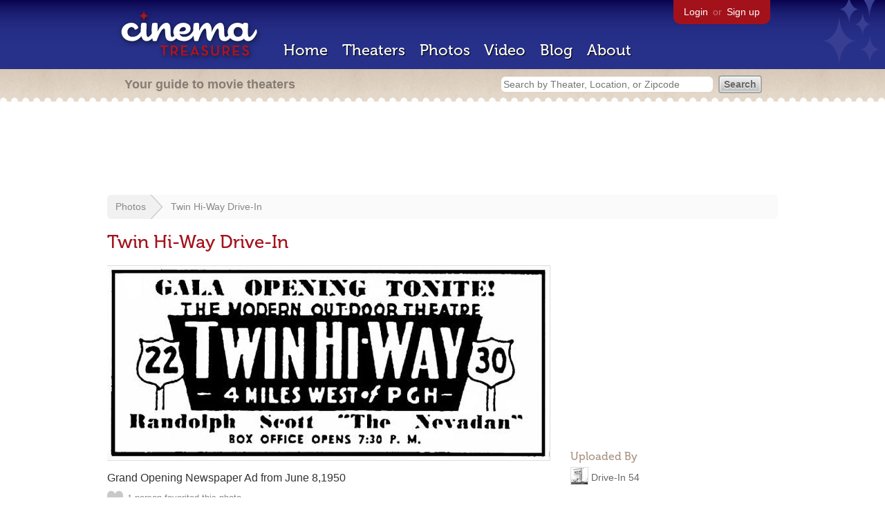

--- FILE ---
content_type: text/html; charset=utf-8
request_url: https://cinematreasures.org/photos/43364
body_size: 13432
content:
<!DOCTYPE html>
<!--[if lt IE 7]> <html class="ie6 no-js"> <![endif]-->
<!--[if IE 7]>    <html class="ie7 no-js"> <![endif]-->
<!--[if IE 8]>    <html class="ie8 no-js"> <![endif]-->
<!--[if IE 9]>    <html class="ie9 no-js"> <![endif]-->
<!--[if !IE]><!-->
<html class="no-js">
  <!--<![endif]-->
  <head>
    <meta charset="utf-8">
    <title>Twin Hi-Way Drive-In - Cinema Treasures</title>
    <meta content="Grand Opening Newspaper Ad from June 8,1950" name="description">
    <meta content="IE=edge,chrome=1" http-equiv="X-UA-Compatible">
  
    <script src="//use.typekit.com/voa4cfk.js" type="text/javascript"></script>
    <script>
      //<![CDATA[
        try{Typekit.load();}catch(e){}
      //]]>
    </script>
    <script async="" src="//www.googletagmanager.com/gtag/js?id=UA-2710707-1"></script>
    <script>
      //<![CDATA[
        window.dataLayer = window.dataLayer || [];
        function gtag(){dataLayer.push(arguments);}
        gtag('js', new Date());
        gtag('config', 'UA-2710707-1');
      //]]>
    </script>
    <script src="//ajax.googleapis.com/ajax/libs/jquery/1.5.1/jquery.min.js" type="text/javascript"></script>
    <script src="//cdn.apple-mapkit.com/mk/5.x.x/mapkit.js" type="text/javascript"></script>
    <script src="/assets/common.js?1759029584" type="text/javascript"></script>
    <script>
        //<![CDATA[
          $(document).ready(function () {
            $('#view_full_exif').click(function() {
              if ($('#view_full_exif').html() == 'View all') {
                $('#view_full_exif').html('Hide all');
              } else {
                $('#view_full_exif').html('View all');
              }
              $("#full_exif").slideToggle();
              return false;
            });
          
            if ($("#links a").attr("href").match(/members/)) {      
              if ($("#favorite img").attr("src").match(/unfavorite/)) {
                $("#favorite img").hover(
                  function () {
                    $("#favorite img").attr("src", '/images/app/favorite.png');
                    $("#favorite span").hide();
                    $("#favorite em").html("Add this photo to your favorites");
                    $("#favorite em").show();
                  }, 
                  function () {
                    $("#favorite img").attr("src", '/images/app/unfavorite.png');
                    $("#favorite span").show();
                    $("#favorite em").hide();
                  }
                );
              } else {
                $("#favorite img").hover(
                  function () {
                    $("#favorite img").attr("src", '/images/app/unfavorite.png');
                    $("#favorite span").hide();
                    $("#favorite em").html("Remove this photo from your favorites");
                    $("#favorite em").show();
                  }, 
                  function () {
                    $("#favorite img").attr("src", '/images/app/favorite.png');
                    $("#favorite span").show();
                    $("#favorite em").hide();
                  }
                );
              }
            } else {
            
                $("#favorite img").hover(
                  function () {
                    $("#favorite img").attr("src", '/images/app/favorite.png');
                    $("#favorite span").hide();
                    $("#favorite em").html("Login to favorite this photo");
                    $("#favorite em").show();
                  }, 
                  function () {
                    $("#favorite img").attr("src", '/images/app/unfavorite.png');
                    $("#favorite span").show();
                    $("#favorite em").hide();
                  }
                );
            }
          
          
          });
        //]]>
      </script>
    <link href="/stylesheets/app.css?1759029584" media="all" rel="stylesheet" type="text/css" />
  
  </head>
  <body class="photos show" lang="en">
    <div id="wrap">
      <div id="header">
        <div id="stars"></div>
        <div id="primary">
          <a href="/"><img alt="Cinema Treasures" height="88" id="logo" src="/images/app/logo.png?1759029584" width="218" /></a>
          <div id="links">
            <a href="/login?return_to=https%3A%2F%2Fcinematreasures.org%2Fphotos%2F43364">Login</a> or
            <a href="/signup">Sign up</a>
          </div>
          <nav>
            <ul>
              <li><a href="/">Home</a></li>
              <li><a href="/theaters">Theaters</a></li>
              <li><a href="/photos">Photos</a></li>
              <li><a href="/video">Video</a></li>
              <li><a href="/blog">Blog</a></li>
              <li><a href="/about">About</a></li>
            </ul>
          </nav>
        </div>
        <div id="secondary">
          <span>
            <div id="slogan">Your guide to movie theaters</div>
            <div id="search_bar">
              <form action="/theaters" method="get">
                <input id="query" name="q" placeholder="Search by Theater, Location, or Zipcode" type="text" />
                <input name="" type="submit" value="Search" />
              </form>
            </div>
          </span>
        </div>
      </div>
      <div id="page">
        <div id="content">
          <div id="leaderboard">
            <script async="" src="//pagead2.googlesyndication.com/pagead/js/adsbygoogle.js"></script>
            <ins class="adsbygoogle" data-ad-client="ca-pub-4430601922741422" data-ad-slot="6230392620" style="display:inline-block;width:970px;height:90px"></ins>
            <script>
              //<![CDATA[
                (adsbygoogle = window.adsbygoogle || []).push({});
              //]]>
            </script>
          </div>
          <div id="breadcrumb">
            <ul>
              <li><a href="/photos">Photos</a></li>
              <li><a href="#">Twin Hi-Way Drive-In</a></li>
            </ul>
          </div>
          <h1>Twin Hi-Way Drive-In</h1>
          <div id="meta">
            <div class="adsense">
              <script async="" src="//pagead2.googlesyndication.com/pagead/js/adsbygoogle.js"></script>
              <ins class="adsbygoogle" data-ad-client="ca-pub-4430601922741422" data-ad-slot="5812031164" style="display:inline-block;width:300px;height:250px"></ins>
              <script>
                //<![CDATA[
                  (adsbygoogle = window.adsbygoogle || []).push({});
                //]]>
              </script>
            </div>
            <h3 id="uploader">
              Uploaded By
            </h3>
            <p>
              <a href="/members/hispeed54"><img alt="Tiny" height="24" src="https://photos.cinematreasures.org/production/users/52059/1506345709/tiny.jpg?1506345709" width="24" /></a>
              <a href="/members/hispeed54/photos">Drive-In 54</a>
            </p>
            <h3>Featured Theater</h3>
            <div id="theater_info">
              <a href="/theaters/18622"><img src="https://photos.cinematreasures.org/production/photos/50722/1343778654/thumb.jpg?1343778654" width="48" height="48" alt="Twin Hi-Way Drive-In" /></a>
              <div id="name_and_address">
                <p><a href="/theaters/18622">Twin Hi-Way Drive-In</a></p>
                <p>McKees Rocks, PA</p>
              </div>
            </div>
            <h3>
              More Photos
            </h3>
            <div class="gallery">
              <div class="previous">
                <a href="/photos/43366"><img alt="Previous" class="nav" height="41" src="/images/photos/previous.png?1759029584" width="21" /></a>
                <a href="/photos/43366"><img alt="Hollywood Theater in 1938" height="48" src="https://photos.cinematreasures.org/production/photos/43366/1335706977/thumb.jpg?1335706977" width="48" /></a>
              </div>
              <div class="next">
                <a href="/photos/43363"><img alt="RC Maumee 18" height="48" src="https://photos.cinematreasures.org/production/photos/43363/1335678918/thumb.JPG?1335678918" width="48" /></a>
                <a href="/photos/43363"><img alt="Next" class="nav" height="41" src="/images/photos/next.png?1759029584" width="21" /></a>
              </div>
            </div>
            <div id="details">
              <h3>Photo Info</h3>
              <p>
                <strong>Taken on:</strong>
                April 29, 2012
              </p>
              <p>
                <strong>Uploaded on:</strong>
                April 29, 2012
              </p>
              <p>
                <strong>Software:</strong>
                Nero PhotoSnap 2, 4, 29, 100
              </p>
              <p>
                <strong>Size:</strong>
                54.1 KB
              </p>
              <p>
                <strong>Views:</strong>
                2,201
              </p>
              <p>
                <strong>Full EXIF:</strong>
                <a href="#" id="view_full_exif">View all</a>
                <div id="full_exif">
                  <p>Subsec time digitized: 08</p>
                  <p>Software: Nero PhotoSnap 2, 4, 29, 100</p>
                  <p>Date time: Sun Apr 29 00:34:04 -0700 2012</p>
                  <p>Color space: 1</p>
                  <p>Artist: randy</p>
                  <p>Pixel X dimension: 72</p>
                  <p>X resolution: 72</p>
                  <p>Date time original: Sun Apr 29 00:06:51 -0700 2012</p>
                  <p>Pixel Y dimension: 674</p>
                  <p>Y resolution: 72</p>
                  <p>Resolution unit: 2</p>
                  <p>Subsec time orginal: 08</p>
                  <p>Date time digitized: Sun Apr 29 00:06:51 -0700 2012</p>
                </div>
              </p>
              <p id="license">
                <strong>License:</strong>
                <a href="/licenses/2"><img src="/images/licenses/small/by.gif"></a>
              </p>
            </div>
          </div>
          <div id="photo">
            <img alt="Twin Hi-Way Drive-In" height="281" src="https://photos.cinematreasures.org/production/photos/43364/1335702947/large.JPG?1335702947" width="640" />
            <div id="description"><p>Grand Opening Newspaper Ad from June 8,1950</p></div>
          </div>
          <p id="favorite" style="float: none; width: 400px">
            <img alt="Unfavorite" height="22" src="/images/app/unfavorite.png?1759029584" title="Login to favorite this" width="23" />
            <span>
              1 person
              favorited this photo
            </span>
            <em></em>
          </p>
          <div id="comments">
          
          </div>
          <form action="/photos/43364/comments" class="new_comment" id="new_comment" method="post"><div style="margin:0;padding:0;display:inline"><input name="authenticity_token" type="hidden" value="F6cyDmyGQjUUyG9P8E4kfaUs4oBulphMJEC1N1QuVak=" /></div>
            <div id="login_prompt">
              You must
              <a href="/login?return_to=https%3A%2F%2Fcinematreasures.org%2Fphotos%2F43364">login</a>
              before making a comment.
            </div>
            <h2>New Comment</h2>
            <p>
              <textarea cols="40" disabled="disabled" id="comment_body" name="comment[body]" rows="5"></textarea>
            </p>
            <div class="tips">
              <ul>
                <li>Contribute something to the conversation</li>
                <li>No personal attacks</li>
                <li>Stay on-topic</li>
                <li class="link"><a href="/community">Please read our community guidelines before posting &rarr;</a></li>
              </ul>
            </div>
            <p>
              <input disabled="disabled" id="comment_submit" name="commit" type="submit" value="Add Comment" />
            </p>
          </form>
        </div>
      </div>
    </div>
    <footer>
      <span>
        <div id="social">
          <div class="service"><a href="http://www.facebook.com/pages/Cinema-Treasures/206217392742703"><img alt="Facebook" src="/images/icons/facebook.png?1759029584" /></a></div>
          <div class="service"><a href="http://twitter.com/movie_theaters"><img alt="Twitter" src="/images/icons/twitter.png?1759029584" /></a></div>
          <div class="service"><a href="http://feeds.feedburner.com/cinematreasures"><img alt="Feed" src="/images/icons/feed.png?1759029584" /></a></div>
        </div>
        <div id="sitemap">
          <h3>Roger Ebert on Cinema Treasures:</h3>
          <p>&ldquo;The ultimate web site about movie theaters&rdquo;</p>
        </div>
        <div id="credits">
          <a href="/"><img alt="Cinema Treasures" height="68" src="/images/app/logo_footer.png?1759029584" width="200" /></a>
        </div>
        <div id="terms">
          Cinema Treasures, LLC
          &copy; 2000 -
          2026.
          Cinema Treasures is a registered trademark of Cinema Treasures, LLC.
          <a href="/privacy">Privacy Policy</a>.
          <a href="/terms">Terms of Use</a>.
        </div>
      </span>
    </footer>
    <script>
      //<![CDATA[
        try {
          var _gaq = _gaq || [];
          _gaq.push(['_setAccount', '']);
          _gaq.push(['_trackPageview']);
      
          (function() {
            var ga = document.createElement('script'); ga.type = 'text/javascript'; ga.async = true;
            ga.src = ('https:' == document.location.protocol ? 'https://ssl' : 'http://www') + '.google-analytics.com/ga.js';
            var s = document.getElementsByTagName('script')[0]; s.parentNode.insertBefore(ga, s);
          })();
        } catch(err) {
        }
      //]]>
    </script>
  </body>
</html>


--- FILE ---
content_type: text/html; charset=utf-8
request_url: https://www.google.com/recaptcha/api2/aframe
body_size: 266
content:
<!DOCTYPE HTML><html><head><meta http-equiv="content-type" content="text/html; charset=UTF-8"></head><body><script nonce="Sz1iNO3Itj_DfyAGbnhnng">/** Anti-fraud and anti-abuse applications only. See google.com/recaptcha */ try{var clients={'sodar':'https://pagead2.googlesyndication.com/pagead/sodar?'};window.addEventListener("message",function(a){try{if(a.source===window.parent){var b=JSON.parse(a.data);var c=clients[b['id']];if(c){var d=document.createElement('img');d.src=c+b['params']+'&rc='+(localStorage.getItem("rc::a")?sessionStorage.getItem("rc::b"):"");window.document.body.appendChild(d);sessionStorage.setItem("rc::e",parseInt(sessionStorage.getItem("rc::e")||0)+1);localStorage.setItem("rc::h",'1769951800171');}}}catch(b){}});window.parent.postMessage("_grecaptcha_ready", "*");}catch(b){}</script></body></html>